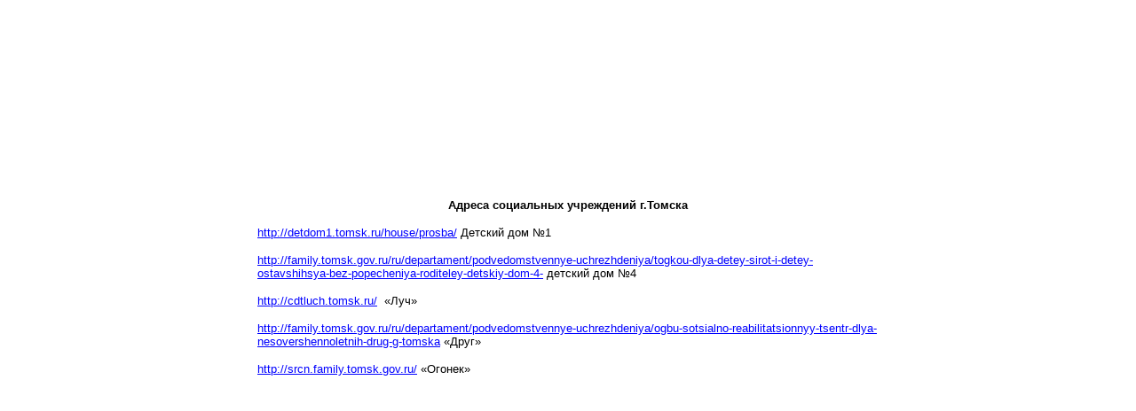

--- FILE ---
content_type: text/html
request_url: https://koi.tspu.ru/koi_books/titova/adresa.htm
body_size: 740
content:
<html>

<head>
<meta http-equiv="Content-Language" content="en-us">
<meta http-equiv="Content-Type" content="text/html; charset=windows-1252">
<title>&#1053;&#1086;&#1074;&#1072;&#1103; &#1089;&#1090;&#1088;&#1072;&#1085;&#1080;&#1094;&#1072; 1</title>
</head>

<body>

<div align="center">

<table cellpadding="0" cellspacing="0" width="700" height="700">
	<!-- MSCellFormattingTableID="1" -->
	<tr>
		<td height="700" width="700" valign="middle">
		<!-- MSCellFormattingType="content" -->
		<table cellpadding="0" cellspacing="0" width="700" height="694">
			<!-- MSCellFormattingTableID="2" -->
			<tr>
				<td height="694" width="700">
				<!-- MSCellFormattingType="content" -->
				
<p align="center"><font face="Arial" size="2"><b><span lang="ru">&#1040;&#1076;&#1088;&#1077;&#1089;&#1072; 
&#1089;&#1086;&#1094;&#1080;&#1072;&#1083;&#1100;&#1085;&#1099;&#1093; &#1091;&#1095;&#1088;&#1077;&#1078;&#1076;&#1077;&#1085;&#1080;&#1081; &#1075;.&#1058;&#1086;&#1084;&#1089;&#1082;&#1072;</span></b></font></p>
<p class="MsoNormal"><font face="Arial" size="2">
<a style="color: blue; text-decoration: underline; text-underline: single" href="http://detdom1.tomsk.ru/house/prosba/">
http://detdom1.tomsk.ru/house/prosba/</a> &#1044;&#1077;&#1090;&#1089;&#1082;&#1080;&#1081; &#1076;&#1086;&#1084; &#8470;1</font></p>
<p class="MsoNormal"><font face="Arial" size="2">
<a style="color: blue; text-decoration: underline; text-underline: single" href="http://family.tomsk.gov.ru/ru/departament/podvedomstvennye-uchrezhdeniya/togkou-dlya-detey-sirot-i-detey-ostavshihsya-bez-popecheniya-roditeley-detskiy-dom-4-">
http://family.tomsk.gov.ru/ru/departament/podvedomstvennye-uchrezhdeniya/togkou-dlya-detey-sirot-i-detey-ostavshihsya-bez-popecheniya-roditeley-detskiy-dom-4-</a> 
&#1076;&#1077;&#1090;&#1089;&#1082;&#1080;&#1081; &#1076;&#1086;&#1084; &#8470;4</font></p>
<p class="MsoNormal"><font face="Arial" size="2">
<a style="color: blue; text-decoration: underline; text-underline: single" href="http://cdtluch.tomsk.ru/">
http://cdtluch.tomsk.ru/</a>&nbsp; «&#1051;&#1091;&#1095;»</font></p>
<p class="MsoNormal"><font face="Arial" size="2">
<a style="color: blue; text-decoration: underline; text-underline: single" href="http://family.tomsk.gov.ru/ru/departament/podvedomstvennye-uchrezhdeniya/ogbu-sotsialno-reabilitatsionnyy-tsentr-dlya-nesovershennoletnih-drug-g-tomska">
http://family.tomsk.gov.ru/ru/departament/podvedomstvennye-uchrezhdeniya/ogbu-sotsialno-reabilitatsionnyy-tsentr-dlya-nesovershennoletnih-drug-g-tomska</a> 
«&#1044;&#1088;&#1091;&#1075;»</font></p>
<p class="MsoNormal"><font face="Arial" size="2">
<a style="color: blue; text-decoration: underline; text-underline: single" href="http://srcn.family.tomsk.gov.ru/">
http://srcn.family.tomsk.gov.ru/</a> «<span lang="ru">&#1054;</span>&#1075;&#1086;&#1085;&#1077;&#1082;»</font></p>
<p align="left">&nbsp;</p>

				<p>&nbsp;</td>
			</tr>
		</table>
		</td>
	</tr>
</table>

</div>

</body>

</html>
